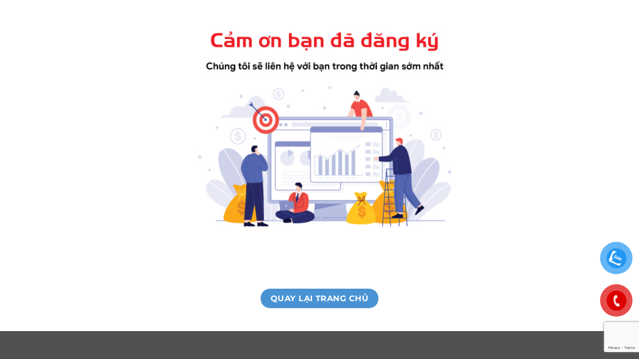

--- FILE ---
content_type: text/html; charset=utf-8
request_url: https://www.google.com/recaptcha/api2/anchor?ar=1&k=6LdfZRIpAAAAANUa48wCWXPFSlJfjWp4Hp4dbYNZ&co=aHR0cHM6Ly9naWFpcGhhcC5tb2JpZm9uZS52bjo0NDM.&hl=en&v=PoyoqOPhxBO7pBk68S4YbpHZ&size=invisible&anchor-ms=20000&execute-ms=30000&cb=hvr47nu660u
body_size: 48615
content:
<!DOCTYPE HTML><html dir="ltr" lang="en"><head><meta http-equiv="Content-Type" content="text/html; charset=UTF-8">
<meta http-equiv="X-UA-Compatible" content="IE=edge">
<title>reCAPTCHA</title>
<style type="text/css">
/* cyrillic-ext */
@font-face {
  font-family: 'Roboto';
  font-style: normal;
  font-weight: 400;
  font-stretch: 100%;
  src: url(//fonts.gstatic.com/s/roboto/v48/KFO7CnqEu92Fr1ME7kSn66aGLdTylUAMa3GUBHMdazTgWw.woff2) format('woff2');
  unicode-range: U+0460-052F, U+1C80-1C8A, U+20B4, U+2DE0-2DFF, U+A640-A69F, U+FE2E-FE2F;
}
/* cyrillic */
@font-face {
  font-family: 'Roboto';
  font-style: normal;
  font-weight: 400;
  font-stretch: 100%;
  src: url(//fonts.gstatic.com/s/roboto/v48/KFO7CnqEu92Fr1ME7kSn66aGLdTylUAMa3iUBHMdazTgWw.woff2) format('woff2');
  unicode-range: U+0301, U+0400-045F, U+0490-0491, U+04B0-04B1, U+2116;
}
/* greek-ext */
@font-face {
  font-family: 'Roboto';
  font-style: normal;
  font-weight: 400;
  font-stretch: 100%;
  src: url(//fonts.gstatic.com/s/roboto/v48/KFO7CnqEu92Fr1ME7kSn66aGLdTylUAMa3CUBHMdazTgWw.woff2) format('woff2');
  unicode-range: U+1F00-1FFF;
}
/* greek */
@font-face {
  font-family: 'Roboto';
  font-style: normal;
  font-weight: 400;
  font-stretch: 100%;
  src: url(//fonts.gstatic.com/s/roboto/v48/KFO7CnqEu92Fr1ME7kSn66aGLdTylUAMa3-UBHMdazTgWw.woff2) format('woff2');
  unicode-range: U+0370-0377, U+037A-037F, U+0384-038A, U+038C, U+038E-03A1, U+03A3-03FF;
}
/* math */
@font-face {
  font-family: 'Roboto';
  font-style: normal;
  font-weight: 400;
  font-stretch: 100%;
  src: url(//fonts.gstatic.com/s/roboto/v48/KFO7CnqEu92Fr1ME7kSn66aGLdTylUAMawCUBHMdazTgWw.woff2) format('woff2');
  unicode-range: U+0302-0303, U+0305, U+0307-0308, U+0310, U+0312, U+0315, U+031A, U+0326-0327, U+032C, U+032F-0330, U+0332-0333, U+0338, U+033A, U+0346, U+034D, U+0391-03A1, U+03A3-03A9, U+03B1-03C9, U+03D1, U+03D5-03D6, U+03F0-03F1, U+03F4-03F5, U+2016-2017, U+2034-2038, U+203C, U+2040, U+2043, U+2047, U+2050, U+2057, U+205F, U+2070-2071, U+2074-208E, U+2090-209C, U+20D0-20DC, U+20E1, U+20E5-20EF, U+2100-2112, U+2114-2115, U+2117-2121, U+2123-214F, U+2190, U+2192, U+2194-21AE, U+21B0-21E5, U+21F1-21F2, U+21F4-2211, U+2213-2214, U+2216-22FF, U+2308-230B, U+2310, U+2319, U+231C-2321, U+2336-237A, U+237C, U+2395, U+239B-23B7, U+23D0, U+23DC-23E1, U+2474-2475, U+25AF, U+25B3, U+25B7, U+25BD, U+25C1, U+25CA, U+25CC, U+25FB, U+266D-266F, U+27C0-27FF, U+2900-2AFF, U+2B0E-2B11, U+2B30-2B4C, U+2BFE, U+3030, U+FF5B, U+FF5D, U+1D400-1D7FF, U+1EE00-1EEFF;
}
/* symbols */
@font-face {
  font-family: 'Roboto';
  font-style: normal;
  font-weight: 400;
  font-stretch: 100%;
  src: url(//fonts.gstatic.com/s/roboto/v48/KFO7CnqEu92Fr1ME7kSn66aGLdTylUAMaxKUBHMdazTgWw.woff2) format('woff2');
  unicode-range: U+0001-000C, U+000E-001F, U+007F-009F, U+20DD-20E0, U+20E2-20E4, U+2150-218F, U+2190, U+2192, U+2194-2199, U+21AF, U+21E6-21F0, U+21F3, U+2218-2219, U+2299, U+22C4-22C6, U+2300-243F, U+2440-244A, U+2460-24FF, U+25A0-27BF, U+2800-28FF, U+2921-2922, U+2981, U+29BF, U+29EB, U+2B00-2BFF, U+4DC0-4DFF, U+FFF9-FFFB, U+10140-1018E, U+10190-1019C, U+101A0, U+101D0-101FD, U+102E0-102FB, U+10E60-10E7E, U+1D2C0-1D2D3, U+1D2E0-1D37F, U+1F000-1F0FF, U+1F100-1F1AD, U+1F1E6-1F1FF, U+1F30D-1F30F, U+1F315, U+1F31C, U+1F31E, U+1F320-1F32C, U+1F336, U+1F378, U+1F37D, U+1F382, U+1F393-1F39F, U+1F3A7-1F3A8, U+1F3AC-1F3AF, U+1F3C2, U+1F3C4-1F3C6, U+1F3CA-1F3CE, U+1F3D4-1F3E0, U+1F3ED, U+1F3F1-1F3F3, U+1F3F5-1F3F7, U+1F408, U+1F415, U+1F41F, U+1F426, U+1F43F, U+1F441-1F442, U+1F444, U+1F446-1F449, U+1F44C-1F44E, U+1F453, U+1F46A, U+1F47D, U+1F4A3, U+1F4B0, U+1F4B3, U+1F4B9, U+1F4BB, U+1F4BF, U+1F4C8-1F4CB, U+1F4D6, U+1F4DA, U+1F4DF, U+1F4E3-1F4E6, U+1F4EA-1F4ED, U+1F4F7, U+1F4F9-1F4FB, U+1F4FD-1F4FE, U+1F503, U+1F507-1F50B, U+1F50D, U+1F512-1F513, U+1F53E-1F54A, U+1F54F-1F5FA, U+1F610, U+1F650-1F67F, U+1F687, U+1F68D, U+1F691, U+1F694, U+1F698, U+1F6AD, U+1F6B2, U+1F6B9-1F6BA, U+1F6BC, U+1F6C6-1F6CF, U+1F6D3-1F6D7, U+1F6E0-1F6EA, U+1F6F0-1F6F3, U+1F6F7-1F6FC, U+1F700-1F7FF, U+1F800-1F80B, U+1F810-1F847, U+1F850-1F859, U+1F860-1F887, U+1F890-1F8AD, U+1F8B0-1F8BB, U+1F8C0-1F8C1, U+1F900-1F90B, U+1F93B, U+1F946, U+1F984, U+1F996, U+1F9E9, U+1FA00-1FA6F, U+1FA70-1FA7C, U+1FA80-1FA89, U+1FA8F-1FAC6, U+1FACE-1FADC, U+1FADF-1FAE9, U+1FAF0-1FAF8, U+1FB00-1FBFF;
}
/* vietnamese */
@font-face {
  font-family: 'Roboto';
  font-style: normal;
  font-weight: 400;
  font-stretch: 100%;
  src: url(//fonts.gstatic.com/s/roboto/v48/KFO7CnqEu92Fr1ME7kSn66aGLdTylUAMa3OUBHMdazTgWw.woff2) format('woff2');
  unicode-range: U+0102-0103, U+0110-0111, U+0128-0129, U+0168-0169, U+01A0-01A1, U+01AF-01B0, U+0300-0301, U+0303-0304, U+0308-0309, U+0323, U+0329, U+1EA0-1EF9, U+20AB;
}
/* latin-ext */
@font-face {
  font-family: 'Roboto';
  font-style: normal;
  font-weight: 400;
  font-stretch: 100%;
  src: url(//fonts.gstatic.com/s/roboto/v48/KFO7CnqEu92Fr1ME7kSn66aGLdTylUAMa3KUBHMdazTgWw.woff2) format('woff2');
  unicode-range: U+0100-02BA, U+02BD-02C5, U+02C7-02CC, U+02CE-02D7, U+02DD-02FF, U+0304, U+0308, U+0329, U+1D00-1DBF, U+1E00-1E9F, U+1EF2-1EFF, U+2020, U+20A0-20AB, U+20AD-20C0, U+2113, U+2C60-2C7F, U+A720-A7FF;
}
/* latin */
@font-face {
  font-family: 'Roboto';
  font-style: normal;
  font-weight: 400;
  font-stretch: 100%;
  src: url(//fonts.gstatic.com/s/roboto/v48/KFO7CnqEu92Fr1ME7kSn66aGLdTylUAMa3yUBHMdazQ.woff2) format('woff2');
  unicode-range: U+0000-00FF, U+0131, U+0152-0153, U+02BB-02BC, U+02C6, U+02DA, U+02DC, U+0304, U+0308, U+0329, U+2000-206F, U+20AC, U+2122, U+2191, U+2193, U+2212, U+2215, U+FEFF, U+FFFD;
}
/* cyrillic-ext */
@font-face {
  font-family: 'Roboto';
  font-style: normal;
  font-weight: 500;
  font-stretch: 100%;
  src: url(//fonts.gstatic.com/s/roboto/v48/KFO7CnqEu92Fr1ME7kSn66aGLdTylUAMa3GUBHMdazTgWw.woff2) format('woff2');
  unicode-range: U+0460-052F, U+1C80-1C8A, U+20B4, U+2DE0-2DFF, U+A640-A69F, U+FE2E-FE2F;
}
/* cyrillic */
@font-face {
  font-family: 'Roboto';
  font-style: normal;
  font-weight: 500;
  font-stretch: 100%;
  src: url(//fonts.gstatic.com/s/roboto/v48/KFO7CnqEu92Fr1ME7kSn66aGLdTylUAMa3iUBHMdazTgWw.woff2) format('woff2');
  unicode-range: U+0301, U+0400-045F, U+0490-0491, U+04B0-04B1, U+2116;
}
/* greek-ext */
@font-face {
  font-family: 'Roboto';
  font-style: normal;
  font-weight: 500;
  font-stretch: 100%;
  src: url(//fonts.gstatic.com/s/roboto/v48/KFO7CnqEu92Fr1ME7kSn66aGLdTylUAMa3CUBHMdazTgWw.woff2) format('woff2');
  unicode-range: U+1F00-1FFF;
}
/* greek */
@font-face {
  font-family: 'Roboto';
  font-style: normal;
  font-weight: 500;
  font-stretch: 100%;
  src: url(//fonts.gstatic.com/s/roboto/v48/KFO7CnqEu92Fr1ME7kSn66aGLdTylUAMa3-UBHMdazTgWw.woff2) format('woff2');
  unicode-range: U+0370-0377, U+037A-037F, U+0384-038A, U+038C, U+038E-03A1, U+03A3-03FF;
}
/* math */
@font-face {
  font-family: 'Roboto';
  font-style: normal;
  font-weight: 500;
  font-stretch: 100%;
  src: url(//fonts.gstatic.com/s/roboto/v48/KFO7CnqEu92Fr1ME7kSn66aGLdTylUAMawCUBHMdazTgWw.woff2) format('woff2');
  unicode-range: U+0302-0303, U+0305, U+0307-0308, U+0310, U+0312, U+0315, U+031A, U+0326-0327, U+032C, U+032F-0330, U+0332-0333, U+0338, U+033A, U+0346, U+034D, U+0391-03A1, U+03A3-03A9, U+03B1-03C9, U+03D1, U+03D5-03D6, U+03F0-03F1, U+03F4-03F5, U+2016-2017, U+2034-2038, U+203C, U+2040, U+2043, U+2047, U+2050, U+2057, U+205F, U+2070-2071, U+2074-208E, U+2090-209C, U+20D0-20DC, U+20E1, U+20E5-20EF, U+2100-2112, U+2114-2115, U+2117-2121, U+2123-214F, U+2190, U+2192, U+2194-21AE, U+21B0-21E5, U+21F1-21F2, U+21F4-2211, U+2213-2214, U+2216-22FF, U+2308-230B, U+2310, U+2319, U+231C-2321, U+2336-237A, U+237C, U+2395, U+239B-23B7, U+23D0, U+23DC-23E1, U+2474-2475, U+25AF, U+25B3, U+25B7, U+25BD, U+25C1, U+25CA, U+25CC, U+25FB, U+266D-266F, U+27C0-27FF, U+2900-2AFF, U+2B0E-2B11, U+2B30-2B4C, U+2BFE, U+3030, U+FF5B, U+FF5D, U+1D400-1D7FF, U+1EE00-1EEFF;
}
/* symbols */
@font-face {
  font-family: 'Roboto';
  font-style: normal;
  font-weight: 500;
  font-stretch: 100%;
  src: url(//fonts.gstatic.com/s/roboto/v48/KFO7CnqEu92Fr1ME7kSn66aGLdTylUAMaxKUBHMdazTgWw.woff2) format('woff2');
  unicode-range: U+0001-000C, U+000E-001F, U+007F-009F, U+20DD-20E0, U+20E2-20E4, U+2150-218F, U+2190, U+2192, U+2194-2199, U+21AF, U+21E6-21F0, U+21F3, U+2218-2219, U+2299, U+22C4-22C6, U+2300-243F, U+2440-244A, U+2460-24FF, U+25A0-27BF, U+2800-28FF, U+2921-2922, U+2981, U+29BF, U+29EB, U+2B00-2BFF, U+4DC0-4DFF, U+FFF9-FFFB, U+10140-1018E, U+10190-1019C, U+101A0, U+101D0-101FD, U+102E0-102FB, U+10E60-10E7E, U+1D2C0-1D2D3, U+1D2E0-1D37F, U+1F000-1F0FF, U+1F100-1F1AD, U+1F1E6-1F1FF, U+1F30D-1F30F, U+1F315, U+1F31C, U+1F31E, U+1F320-1F32C, U+1F336, U+1F378, U+1F37D, U+1F382, U+1F393-1F39F, U+1F3A7-1F3A8, U+1F3AC-1F3AF, U+1F3C2, U+1F3C4-1F3C6, U+1F3CA-1F3CE, U+1F3D4-1F3E0, U+1F3ED, U+1F3F1-1F3F3, U+1F3F5-1F3F7, U+1F408, U+1F415, U+1F41F, U+1F426, U+1F43F, U+1F441-1F442, U+1F444, U+1F446-1F449, U+1F44C-1F44E, U+1F453, U+1F46A, U+1F47D, U+1F4A3, U+1F4B0, U+1F4B3, U+1F4B9, U+1F4BB, U+1F4BF, U+1F4C8-1F4CB, U+1F4D6, U+1F4DA, U+1F4DF, U+1F4E3-1F4E6, U+1F4EA-1F4ED, U+1F4F7, U+1F4F9-1F4FB, U+1F4FD-1F4FE, U+1F503, U+1F507-1F50B, U+1F50D, U+1F512-1F513, U+1F53E-1F54A, U+1F54F-1F5FA, U+1F610, U+1F650-1F67F, U+1F687, U+1F68D, U+1F691, U+1F694, U+1F698, U+1F6AD, U+1F6B2, U+1F6B9-1F6BA, U+1F6BC, U+1F6C6-1F6CF, U+1F6D3-1F6D7, U+1F6E0-1F6EA, U+1F6F0-1F6F3, U+1F6F7-1F6FC, U+1F700-1F7FF, U+1F800-1F80B, U+1F810-1F847, U+1F850-1F859, U+1F860-1F887, U+1F890-1F8AD, U+1F8B0-1F8BB, U+1F8C0-1F8C1, U+1F900-1F90B, U+1F93B, U+1F946, U+1F984, U+1F996, U+1F9E9, U+1FA00-1FA6F, U+1FA70-1FA7C, U+1FA80-1FA89, U+1FA8F-1FAC6, U+1FACE-1FADC, U+1FADF-1FAE9, U+1FAF0-1FAF8, U+1FB00-1FBFF;
}
/* vietnamese */
@font-face {
  font-family: 'Roboto';
  font-style: normal;
  font-weight: 500;
  font-stretch: 100%;
  src: url(//fonts.gstatic.com/s/roboto/v48/KFO7CnqEu92Fr1ME7kSn66aGLdTylUAMa3OUBHMdazTgWw.woff2) format('woff2');
  unicode-range: U+0102-0103, U+0110-0111, U+0128-0129, U+0168-0169, U+01A0-01A1, U+01AF-01B0, U+0300-0301, U+0303-0304, U+0308-0309, U+0323, U+0329, U+1EA0-1EF9, U+20AB;
}
/* latin-ext */
@font-face {
  font-family: 'Roboto';
  font-style: normal;
  font-weight: 500;
  font-stretch: 100%;
  src: url(//fonts.gstatic.com/s/roboto/v48/KFO7CnqEu92Fr1ME7kSn66aGLdTylUAMa3KUBHMdazTgWw.woff2) format('woff2');
  unicode-range: U+0100-02BA, U+02BD-02C5, U+02C7-02CC, U+02CE-02D7, U+02DD-02FF, U+0304, U+0308, U+0329, U+1D00-1DBF, U+1E00-1E9F, U+1EF2-1EFF, U+2020, U+20A0-20AB, U+20AD-20C0, U+2113, U+2C60-2C7F, U+A720-A7FF;
}
/* latin */
@font-face {
  font-family: 'Roboto';
  font-style: normal;
  font-weight: 500;
  font-stretch: 100%;
  src: url(//fonts.gstatic.com/s/roboto/v48/KFO7CnqEu92Fr1ME7kSn66aGLdTylUAMa3yUBHMdazQ.woff2) format('woff2');
  unicode-range: U+0000-00FF, U+0131, U+0152-0153, U+02BB-02BC, U+02C6, U+02DA, U+02DC, U+0304, U+0308, U+0329, U+2000-206F, U+20AC, U+2122, U+2191, U+2193, U+2212, U+2215, U+FEFF, U+FFFD;
}
/* cyrillic-ext */
@font-face {
  font-family: 'Roboto';
  font-style: normal;
  font-weight: 900;
  font-stretch: 100%;
  src: url(//fonts.gstatic.com/s/roboto/v48/KFO7CnqEu92Fr1ME7kSn66aGLdTylUAMa3GUBHMdazTgWw.woff2) format('woff2');
  unicode-range: U+0460-052F, U+1C80-1C8A, U+20B4, U+2DE0-2DFF, U+A640-A69F, U+FE2E-FE2F;
}
/* cyrillic */
@font-face {
  font-family: 'Roboto';
  font-style: normal;
  font-weight: 900;
  font-stretch: 100%;
  src: url(//fonts.gstatic.com/s/roboto/v48/KFO7CnqEu92Fr1ME7kSn66aGLdTylUAMa3iUBHMdazTgWw.woff2) format('woff2');
  unicode-range: U+0301, U+0400-045F, U+0490-0491, U+04B0-04B1, U+2116;
}
/* greek-ext */
@font-face {
  font-family: 'Roboto';
  font-style: normal;
  font-weight: 900;
  font-stretch: 100%;
  src: url(//fonts.gstatic.com/s/roboto/v48/KFO7CnqEu92Fr1ME7kSn66aGLdTylUAMa3CUBHMdazTgWw.woff2) format('woff2');
  unicode-range: U+1F00-1FFF;
}
/* greek */
@font-face {
  font-family: 'Roboto';
  font-style: normal;
  font-weight: 900;
  font-stretch: 100%;
  src: url(//fonts.gstatic.com/s/roboto/v48/KFO7CnqEu92Fr1ME7kSn66aGLdTylUAMa3-UBHMdazTgWw.woff2) format('woff2');
  unicode-range: U+0370-0377, U+037A-037F, U+0384-038A, U+038C, U+038E-03A1, U+03A3-03FF;
}
/* math */
@font-face {
  font-family: 'Roboto';
  font-style: normal;
  font-weight: 900;
  font-stretch: 100%;
  src: url(//fonts.gstatic.com/s/roboto/v48/KFO7CnqEu92Fr1ME7kSn66aGLdTylUAMawCUBHMdazTgWw.woff2) format('woff2');
  unicode-range: U+0302-0303, U+0305, U+0307-0308, U+0310, U+0312, U+0315, U+031A, U+0326-0327, U+032C, U+032F-0330, U+0332-0333, U+0338, U+033A, U+0346, U+034D, U+0391-03A1, U+03A3-03A9, U+03B1-03C9, U+03D1, U+03D5-03D6, U+03F0-03F1, U+03F4-03F5, U+2016-2017, U+2034-2038, U+203C, U+2040, U+2043, U+2047, U+2050, U+2057, U+205F, U+2070-2071, U+2074-208E, U+2090-209C, U+20D0-20DC, U+20E1, U+20E5-20EF, U+2100-2112, U+2114-2115, U+2117-2121, U+2123-214F, U+2190, U+2192, U+2194-21AE, U+21B0-21E5, U+21F1-21F2, U+21F4-2211, U+2213-2214, U+2216-22FF, U+2308-230B, U+2310, U+2319, U+231C-2321, U+2336-237A, U+237C, U+2395, U+239B-23B7, U+23D0, U+23DC-23E1, U+2474-2475, U+25AF, U+25B3, U+25B7, U+25BD, U+25C1, U+25CA, U+25CC, U+25FB, U+266D-266F, U+27C0-27FF, U+2900-2AFF, U+2B0E-2B11, U+2B30-2B4C, U+2BFE, U+3030, U+FF5B, U+FF5D, U+1D400-1D7FF, U+1EE00-1EEFF;
}
/* symbols */
@font-face {
  font-family: 'Roboto';
  font-style: normal;
  font-weight: 900;
  font-stretch: 100%;
  src: url(//fonts.gstatic.com/s/roboto/v48/KFO7CnqEu92Fr1ME7kSn66aGLdTylUAMaxKUBHMdazTgWw.woff2) format('woff2');
  unicode-range: U+0001-000C, U+000E-001F, U+007F-009F, U+20DD-20E0, U+20E2-20E4, U+2150-218F, U+2190, U+2192, U+2194-2199, U+21AF, U+21E6-21F0, U+21F3, U+2218-2219, U+2299, U+22C4-22C6, U+2300-243F, U+2440-244A, U+2460-24FF, U+25A0-27BF, U+2800-28FF, U+2921-2922, U+2981, U+29BF, U+29EB, U+2B00-2BFF, U+4DC0-4DFF, U+FFF9-FFFB, U+10140-1018E, U+10190-1019C, U+101A0, U+101D0-101FD, U+102E0-102FB, U+10E60-10E7E, U+1D2C0-1D2D3, U+1D2E0-1D37F, U+1F000-1F0FF, U+1F100-1F1AD, U+1F1E6-1F1FF, U+1F30D-1F30F, U+1F315, U+1F31C, U+1F31E, U+1F320-1F32C, U+1F336, U+1F378, U+1F37D, U+1F382, U+1F393-1F39F, U+1F3A7-1F3A8, U+1F3AC-1F3AF, U+1F3C2, U+1F3C4-1F3C6, U+1F3CA-1F3CE, U+1F3D4-1F3E0, U+1F3ED, U+1F3F1-1F3F3, U+1F3F5-1F3F7, U+1F408, U+1F415, U+1F41F, U+1F426, U+1F43F, U+1F441-1F442, U+1F444, U+1F446-1F449, U+1F44C-1F44E, U+1F453, U+1F46A, U+1F47D, U+1F4A3, U+1F4B0, U+1F4B3, U+1F4B9, U+1F4BB, U+1F4BF, U+1F4C8-1F4CB, U+1F4D6, U+1F4DA, U+1F4DF, U+1F4E3-1F4E6, U+1F4EA-1F4ED, U+1F4F7, U+1F4F9-1F4FB, U+1F4FD-1F4FE, U+1F503, U+1F507-1F50B, U+1F50D, U+1F512-1F513, U+1F53E-1F54A, U+1F54F-1F5FA, U+1F610, U+1F650-1F67F, U+1F687, U+1F68D, U+1F691, U+1F694, U+1F698, U+1F6AD, U+1F6B2, U+1F6B9-1F6BA, U+1F6BC, U+1F6C6-1F6CF, U+1F6D3-1F6D7, U+1F6E0-1F6EA, U+1F6F0-1F6F3, U+1F6F7-1F6FC, U+1F700-1F7FF, U+1F800-1F80B, U+1F810-1F847, U+1F850-1F859, U+1F860-1F887, U+1F890-1F8AD, U+1F8B0-1F8BB, U+1F8C0-1F8C1, U+1F900-1F90B, U+1F93B, U+1F946, U+1F984, U+1F996, U+1F9E9, U+1FA00-1FA6F, U+1FA70-1FA7C, U+1FA80-1FA89, U+1FA8F-1FAC6, U+1FACE-1FADC, U+1FADF-1FAE9, U+1FAF0-1FAF8, U+1FB00-1FBFF;
}
/* vietnamese */
@font-face {
  font-family: 'Roboto';
  font-style: normal;
  font-weight: 900;
  font-stretch: 100%;
  src: url(//fonts.gstatic.com/s/roboto/v48/KFO7CnqEu92Fr1ME7kSn66aGLdTylUAMa3OUBHMdazTgWw.woff2) format('woff2');
  unicode-range: U+0102-0103, U+0110-0111, U+0128-0129, U+0168-0169, U+01A0-01A1, U+01AF-01B0, U+0300-0301, U+0303-0304, U+0308-0309, U+0323, U+0329, U+1EA0-1EF9, U+20AB;
}
/* latin-ext */
@font-face {
  font-family: 'Roboto';
  font-style: normal;
  font-weight: 900;
  font-stretch: 100%;
  src: url(//fonts.gstatic.com/s/roboto/v48/KFO7CnqEu92Fr1ME7kSn66aGLdTylUAMa3KUBHMdazTgWw.woff2) format('woff2');
  unicode-range: U+0100-02BA, U+02BD-02C5, U+02C7-02CC, U+02CE-02D7, U+02DD-02FF, U+0304, U+0308, U+0329, U+1D00-1DBF, U+1E00-1E9F, U+1EF2-1EFF, U+2020, U+20A0-20AB, U+20AD-20C0, U+2113, U+2C60-2C7F, U+A720-A7FF;
}
/* latin */
@font-face {
  font-family: 'Roboto';
  font-style: normal;
  font-weight: 900;
  font-stretch: 100%;
  src: url(//fonts.gstatic.com/s/roboto/v48/KFO7CnqEu92Fr1ME7kSn66aGLdTylUAMa3yUBHMdazQ.woff2) format('woff2');
  unicode-range: U+0000-00FF, U+0131, U+0152-0153, U+02BB-02BC, U+02C6, U+02DA, U+02DC, U+0304, U+0308, U+0329, U+2000-206F, U+20AC, U+2122, U+2191, U+2193, U+2212, U+2215, U+FEFF, U+FFFD;
}

</style>
<link rel="stylesheet" type="text/css" href="https://www.gstatic.com/recaptcha/releases/PoyoqOPhxBO7pBk68S4YbpHZ/styles__ltr.css">
<script nonce="3a20N4y9Ml85B-44rvOX0A" type="text/javascript">window['__recaptcha_api'] = 'https://www.google.com/recaptcha/api2/';</script>
<script type="text/javascript" src="https://www.gstatic.com/recaptcha/releases/PoyoqOPhxBO7pBk68S4YbpHZ/recaptcha__en.js" nonce="3a20N4y9Ml85B-44rvOX0A">
      
    </script></head>
<body><div id="rc-anchor-alert" class="rc-anchor-alert"></div>
<input type="hidden" id="recaptcha-token" value="[base64]">
<script type="text/javascript" nonce="3a20N4y9Ml85B-44rvOX0A">
      recaptcha.anchor.Main.init("[\x22ainput\x22,[\x22bgdata\x22,\x22\x22,\[base64]/[base64]/[base64]/bmV3IHJbeF0oY1swXSk6RT09Mj9uZXcgclt4XShjWzBdLGNbMV0pOkU9PTM/bmV3IHJbeF0oY1swXSxjWzFdLGNbMl0pOkU9PTQ/[base64]/[base64]/[base64]/[base64]/[base64]/[base64]/[base64]/[base64]\x22,\[base64]\\u003d\x22,\x22P8KyeV7Ch0IYRcKnw5TDqUl4BngBw6XChA12woYGwpjCkVfDoEVrAsKQSlbCiMKBwqk/RTHDpjfCizBUwrHDgsK+acOHw6BDw7rCisKiI2ogIsOnw7bCusKEVcOLZwLDrVU1VcKQw5/CnjZrw64iwp4qR0PDr8OiRB3Dr15iecO0w4IeZnDCpUnDiMK0w6PDlh3CusKWw5pGwoTDvBZhDlgJNWRUw4Mzw43CrgDCmzTDp1Bow4tYNmIGAQbDlcOMNsOsw640DxhabC/Dg8KuSGt5TkU8fMOZXcKYMyJ2WRLCpsONacK9PGV7fARbTjIUwr/DlS9xLcKhwrDCoQvCqhZUw78twrMaIlkcw6jCu0zCjV7DlMKJw41Ow7MGYsOXw44BwqHCscKLEEnDlsOIZsK5OcK3w77Du8Onw6nCqyfDoQAhERfCrQtkC0LCqcOgw5oMwq/Di8Kxwp3DqxY0wroqKFDDkgs9wpfDgATDlU5NwqrDtlXDoBfCmsKzw64VHcOSBcKhw4rDtsKyWXgKw5TDm8OsJi88aMOXTjnDsDItw4vDuUJnW8Odwq52AirDjV9pw43DmMOBwpcfwr5qwoTDo8OwwqtaF0XCizZ+wp5Nw47CtMObTMK3w7jDlsK+Mwx/[base64]/DlsO5w6JdcsKewrnDuR4hwovDg8OfSsKqwqQRTMOLZ8KjAcOqYcOzw4DDqF7DjMKyKsKXeyHCqg/DpHw1wolJw6rDrnzChXDCr8KfbsOJcRvDrcODOcKabMOoKwzCocObwqbDsn5/HcOxH8KIw57DkAfDhcOhwp3CrMKzWMKvw6zCksOyw6HDlBYWEMKWYcO4DjoAXMOsfjTDjTLDs8KUYsKZSMKZwq7CgMKcIjTCmsK3wrDCizF8w4nCrUACXsOATwdrwo3DvjjDv8Kyw7XCq8Okw7YoEMOVwqPCrcKXBcO4wq8Bwr/DmMKawrHCjcK3HiMBwqBgel7DvlDCjlzCkjDDvlDDq8OQeyQVw7bCp0jDhlIbaRPCn8OFP8O9wq/[base64]/DuTcsZcKMUDRqEsOawpxjw77CrgfDiH4FE3TDqcKtwpM8wovCrkvCiMKEwqt1w7MJFBXCmhRYwr/[base64]/CvjNew53Cl8KqP8KDf1pFwp17wrLChgUwNycuDAJowrfCrMKkHMOSwoDCvcKlNVg6CWBpPkXDlzXDmsONW3/CoMO2FcKVEcO4w4Aswr4twrrClnFVc8OswocResOmwoXCpcOcGMOEXhbDvsKjbSrCtsOJIsO4w6PDoH/CuMOlw7DDk07Cti7Cvm3Dgm91wpULw5ZlRMO/[base64]/DtcOEX8OLQMOTwq/CvsO5w6rDgk7DjVgxb8OeeMKMFsOHJMOhWsKtw78wwpRHwrXDt8OOXxpnUsKFw7jCk17Dq39/EcKMMBQrM2fDgEoyG2jDtC7DjsOfw7/CsXBawo3CnUUFakFYf8OWwroaw6R2w4dkBUfCoHwpwrt9S2jCji3DohrDgcOKw5zCsAxgLcO1wqbDssO7OwIfa1RHwpscTMOawrrCrXZQwqJ5ST8Ew5t5w6TCuxMpThNQw69ufMOWBMKuwrnDr8K8w5FBw4nCvSXDuMO8wrg6L8Kdwrlcw59yAHBGw7klT8KjNA/Dn8ObAsOsLcKOcsOSEMOgaDvCh8OaOMO/w5UYGT4GwpvCvEXDkB7DrcOlMQDDmFAEwppdG8KXwp4Zw6JuW8KFCcKhFQgRHx0iw6kQw7zDujXDrH5Ew4fCtsOFSQEQa8ORwpHCp2AIw7oyb8Oyw7rCuMKbwqDCoG/CtVF9T1k4UcK6EsKcS8OqT8KkwoROw517w5QmcsObw41/[base64]/[base64]/w587YErCvMKSLyLCjsKkBE5Aw5rDri4ePATClsOOw4IhwqgrDSgtdcOAwpDCiDzDi8OOSsOQU8K2DsKkZC/CkcKzw5DDtwt7w5zDssKHwpzDoSFcwrPCrsO/wrpUw5RNw4jDlXwyKGjCl8OrRsO0w4p3wo/DmivCjmkcw7Rew5HCrRvDrBxUS8OEWWjDh8K+KQrDpygmIcKfwpPCk8OnbcK4fjY9w45Xf8O5w67CncKGw4DCr8KXWhAzwrzCuANTJcOOw73CmCpsHSPDp8OMw50Mw4PCmFFQV8OqwqfCvyDCt0tow5/CgMO5w5rClMK2w4BaTMKkWk4kDsOOFHoUP0J/wpbDsh9Ow7NPw4FqwpPDtix3w4bCux4+w4d5woEjBSrDt8Orw6hMw7tXYjpiw7E6w73DhsOkZB1QETfDl2/CicKOwr7DlgEPw4o2w7LDgBTCj8K8w7zCmmBqw7Fiw69Fb8K+woXCoxzDllNtZXFOwrfCvTbDsiHChitVwq3ClWzCmVgqw5MHw5DCvC3CnMO4KMK9wr/Dq8O7w6QvFDkqw45oLMKqwoXCnWrCtMORw4lLwqDCrsKUwpDCvj9dw5LClSYZYMORDRtswo7DjsOtw7TDpgd2V8OZD8OXw6h0VsOIEHVDwoo7VMOkw5tQw6wpw7vCrnMkw7PDhsKDw5fCrMOiJGcOCMOJK0bDtkvDuBZAwp7CocO0woDDnBLDssKiDzvDjMKjwp/ClMO7MwPDkVzDhEoLwofClMK0ZMK0BsKDwp9fwpXDoMK3wqEXw53ClMKAw6LCvQ3Dv0h0V8OxwphONU/CgMOVw6vCusOxwoTCq3zCg8O1w6TCtC3Dj8KWw7PDocK1w6pwDBxsK8OAwqQCwqhmCMOOLikqe8KmH3TDs8KELMKTw6rCuiHCujFgQHlTwq/Di2srSEnCjMKMbiPDjMOhwoZ2f1nCtyPDn8OWw44Zw77DhcOoeRnDqcO1w5UmfcKEwprDgsKZElw8TmXCg2s0wp0JOcKeOcKzwrsqwqVZw4HCrMOgJ8KIw5JywqXCuMOZwqAAw4vDi2PDrMO8LnJtwqPCiUIkJMKTd8OJwo7CiMK5w6fDjkXCl8KzfXoQw6rDum/CpFPDqW7Dn8O8wrsVwoXDhsOLwoFHOQUSAsKka2gIwpPCsxB2bx1kYsO1HcOawpTDun07wpTCqU9Cw5fChcOGwolaw7fClEjDmy3ClMKXZMOXCcO/w7x9wqRywqjCiMOyP15oKWPCisKDw7xtw5PCoglqw4kmK8Kcw6bCnMKoGcK7wrPDlMO7w4wXwohRNFc/wrYlP0vCo1XDh8OhOHTCgGzDjxgdB8OVwpXCo0UBwpTDj8KmIQoswqTDgMKfJMK7PWvCiAXCghYkwrF/WijCucOTw4I+fHDDj0HDm8OqDB/DpsKiJUVSMcK2bS1YwrTDssOibV0Sw6BvRgkuw4cVWATDkMKzw6dRPMOEw5vCl8O/[base64]/wrQtHCB/[base64]/CuXMKwpPClMKQw5khw50Uw4UBLMOnXkrDnmvCs8KYwoYZwoXDlMO2U1vCjMK8wrXCt3xmKcKdw5dKwrHCjsKIU8K0SAHCmjzCpDbDkHktHMK7eRbCtsKMwoEqwrJEbcKBwoDCii/DssK7KlrCkkE8FMKgbMKfIz/Cgh7CtV7CnFpuZ8K2wr/DtTQQE2xjRx1gA0pmw4whWA/DnQ/DusKmw7PCgnkeY3nDvSZ/AirCuMK4w654QMKfUUwVwrpBc3Znw43Dm8OGw7jCrRwLwp5tXz0FwoxOw4DCmQxfwotUIsK8wrnCoMOqw442w68NAMOnwq3DtcKDHsO6wozDk3XDhwLCq8KAwpDDowcCbCxewqrCjSPDs8KhHTnCvR9Vw6LDhT/DuTcnw4ROwofDj8O/woJLwq/DtFLDnsOBwodhJy8Rw6o3KMOOwq/Dmk/DnRbCjAbCu8OxwqV4worDncKawojCsDFeUsOBwp7DisK4wqIBImTDn8O3wpk9D8K5w7nCqsOIw4vDgsKAw7jDoRLDpcKNw5FXw6J4woEDAcOyCcKAwphAKcKSw7HCjcOpw4oWTRlqZT/Duw/CmG/[base64]/[base64]/CiMK2woFIw67DpMO+bMOkw6h8wr5iw6fDqUvDpsKWLiXDgcKNw4TCk8KVAsKNw6dPw6kLa2ZgAFFdQGvDsX4gwq8OwqzCk8Ktw6vCvcK4K8OIwrxRT8KsBsOlwp/[base64]/[base64]/CljDDisOkwpzDuFnDiMO/wpPCpsKKwr7Ds1YsRMOPw6E7w77DqsOgYUPClMOhbiLDmA/[base64]/w4wswrsCwqPDtMKlC8K2dcOkMcKswpbCiMKFwp02f8OeXExzw6rDr8KiVVo6JWJ5a2REw7jCrHEBGUEuVGzDkRzDuSHCm3UZwobDoxUuw5nChxjCk8OYw6I9dw47RcKND3zDlMKrwqMYYhPChHZ0w4HDi8O/YsOyOBrDtAMLw582wqc4MMOBIMOMw7nCvMO9woNaMWRYbHDDlwXCsR/DpMK5w7kBXcO8wp7DlytoJT/DuB3DjsOcw6/Dpiovw6vCmcO4ZMOQNE4Ow4HCplgswrtGZcOGwqLCjn3CtMKQwp5ZGcOSw5DCqwfDhzTCm8KoKDZ+wqE4HVJtWMKwwrI0HQ7CgsOiwognw4LDv8KPLUAhwqk8wqfCosKKLSleJsOUY3Vuw7sIw6/Csg4jHsKlwr0eGV53Plt6MUQUwrofYMOEP8OrRXHCmcOOKU/DhUXDvMKrZcOMGXIIZcOBw5FGYcKWfAPDgcO7O8KEw5xLwrYMHnXDnsO0U8KgZULCpsKtw7dzw4pbw5XCkcK8w7hWRB4+TsKZwrQCPcKkw4IOw58Jw4l+eMK8A2DCiMKGfMK/dMOkEiTCi8O1wpbCq8OAG3ZDw6HDsjodDQDCi07CuCQHw6DDpifCkjgxcX/CiVhlwobChsODw57DqSQNw5TDu8Ovw5XCtC0IIMKVwr5twrlXNMOdD1/Cr8KxHcKiFFHCrMKHw4UQw4s5fsKfwpfCoUE0w6XDr8KWN2DCkTIFw6V0wq/[base64]/CswsewphBw6ROwrA1w4rDmMK8wr/[base64]/enPDg8KLLkchUicdwojDqsKya37Cuncjwoohw7rClcOITcKKJcOEw6FMw7JNDsKkwpLClcKHVgDCon/DqBMKwpjCmXp6SsKiUhgQZHxjwoXCocKyNGpUBBbCisKlwoMXw6vDncO7QcKHWMO2w5HCjB8aLlfDsgMfwq4qw5rDm8OmQWh4wr7Cgg1Bw4DCtcKkP8O4bMKjdAp0w6zDoxPCnX/CliZ1HcKaw65NKXQ9w4JJcA/DvQYEesOSwrfCuRoyw4vCvzjCncKZwo/DoDPDlcKFFcKnw5bCvwbDosOawpzCkmnCowNQwpEzwrNLJlvCkcOUw4/DmcOrf8OyHnLCksOzQRRrw4MMYhPDlR3CsUkQVsOGSlzDsQPDpsOXwojCssKaKjU9wp7CrMKRwpIRwr0qw7vDgUvDpcKqwpE6wpZ/w7Q3wqs0GsOoH2jCosKhwonDgsO/Z8Oew7rCsUc0XsOed3/[base64]/ChsK9LyMnw6HCuMO1wpF8TMKqw7w9w6wnwqI1ERtvbcKPwodXwoXDmmDDpcKMXwnCpCzDmMOHwpNIf2Z0LgjCk8OeGMO9QcK1UcOew7gjwqPCqMOABsOXwpJkTsOKFl7DuT9LwoTCmMOfwoMjw6XCusKqwp8rfcORZ8OMTsK8W8O/[base64]/RMKqPhwCHhDDrkUCwrvDiF5TDcKmw596wrVGw40vwq5Ld1xBXcO7SMO8w5V+wr9kw5XDq8K6MMKewpZTIREjVMOFwoF3FRY8SkUJwrPDh8OKCcK1OsOAMAPCiCfCm8OHAsKLPH5Bw6nCssOeWMO/[base64]/CisO6w4fDjMOQw5YsYmpdQsOSVj7Ci8OTLyM+w5oawqvDrcOCw7/CucKGwq7Cty5ew6zCscK+wrpwwpTDriQrwpLDiMKrw6pSwrUdS8KRQMO4wrTCkx18SwkkwpbDmMOgw4LCqVzDu0jCpHTCuGPDmRXDuU8awpoKXjPChcK/w4fClsKOwpZ5ORHCtsKcw4/Dl2x9AcKgw6jCkT9Uwr1ZC3gxwp8oBFfDnDkRwqsXIHBLwo3CvXQLwqljMcOpcTzDhV/Cg8ONw5PDvcKtUMKfwroQwr/CncKVwpdeBcOiwqXCisK1B8KsXTfDl8OJHSvDmU5HH8KwwoTCl8OoU8KLTcK2w47ChE3Djw7DtRbCiR3CmcO/EAgPw4FKw5bDisKECUnDvnHCry0Cw53ClMKpb8OEwr8kwqBOwoDCi8KPUcOyVB/ClMKGwozChCTDvGjDn8KUw79WHcO6Z1sycMKUEMOdCMKTOBUrWMKow4MiAkTCmsKia8OPw7k+wptIRE57w71lwpXDsMKAbcOawqQGwqzDtcKNwrTCjnY4SMOzwrDDu1nDl8Oew54fwp9rwprCuMO9w4nCuWtPw5Vnwp9zw4TCnx/DniB1SGcEScKIwrwrbMOhw6jDijnDocOfw4JKbMO6dUrCuMKxMyM8Vxo/wqR5wr4dbV3CvsOFekjDv8KxL1gEwolGI8O1w47DlA3CvFPCqwvDrMK9wobCosOuc8KeSHvDlHdRw5xCa8O5wrwAw6wODsOJBgPDlsOIScKvw4bDjsOwcHoeBcKfwqvDn21qwrrCsEHCnsOrEcOSCFHCnjHDpy7CgMOZLGDDhgw1wqhfI14EOcO0wr44EMKlw7/CnTTCoFvDiMKBw4jDkA51w7PDgQxqOcOAw63Dsz3ChQFHw43CkFdzwqDCg8KnU8OnRMKQw6zCpXRCcRnDhnlQwrpuXVnCngtMwoDCiMK/[base64]/S8ObP8OzwpHDosOPX0tfwpTCsWnDg8OTAMKwwpHCgTrCoSpoRcOoTgBZYsKZw50Swr5HworDrMObbSNfw7fDmzHDqsKLLQlWwr/DrSfCicO8w6HDl1jCpkUfFFLCmTI2McOswrrCnRXCtMOUJAHCnCVhHVlQesKobGPCmsODw41YwoYnw7dUAcK7w6bDocOiwoHCqVvCim5iEsKAB8OmDVPCoMO5QXcKRMOzbWNyOxLDr8OMwq3DhSrDlcKBw4paw4BHwq0Kwoh/aHrCh8KbEcKDEcO2KsO1RcOjwpsOw5FQXwsAU24Zw5/DkW/DumYZwoXCgMOtYg8sFy/DjcK+Mw5eMcKRIhnDs8KbFCYGw6VMwrPCuMKZVUfDmm/[base64]/ChAUKT1/[base64]/w7lvwo8INsKHwqPDn08JwoTChG/CmcORKMOCwql8FsKICRtFMMO9w79EwqjDrynDtMO3wozDp8K1wqIzw4fCvmbCrcKxCcKFwpfCvcOKwoDDsV3CmFg6Q0/[base64]/[base64]/w4TDnsOjNMObw6rDpw/Do20ZaRvDhsKVLDhnw5TCrDjCkcKEwrsPUCnCnMO8KT3CgMO1BX8Qc8KoVMOnw69UYFHDq8O/w4DDqCjCq8OuWcKGdcK4eMOVVBIOTMKkwpHDt28JwoI7BFLCrzXDvD7CgsOKK1cEwpjDqsKfwrbDv8OIw6YIwqI/w685w5ZXwpYGwqvDm8Krw69EwpY6dmTClcKmwrkuwqxBwqVZPsOrHcKGw6XCmsOEw7Y7L2TDncOww5/CgiPDlcKaw7vCp8OKwpl/[base64]/CmMKVw73ChHxfw781dRjCkcKZCFltw6rCs8KBWS1+D2bDqcOsw4Awwq/DlsKYDV01wr9YdMODScKgTijDggYxw7R2w5jDpsK4OcOucTMDw7LCskVRw6LDqsOUw4jCu2sNTRLDisKAw5d4ElR0PsKDOhJow5pfw5g8ZX/Dj8ORI8O7wohdw6tmwrkbwoZWw490w6HDuUfDj0AGJsKTDREqOsOKFcOHUlLCh2hSHTIfZg9xD8Otwop2wopZwq/DhMOZfMKHIsOTwpnCtMO5I2LDtsKtw53DiSgEwohJw7HClcKzb8K3LMOZbCo/w69wTcOREGgqwqnDthzDlwZnwrZFBD/[base64]/K8OXH3oJWhbClx/Ci8KDJB1qw7Ajw7fCllZhG13CsDwyR8KYCsOBw67CucOEwoPCrVfCiTDDtwxrw5fDt3TCpsOiwqvCgTXDpcKVw4RQw5cuwr5dw7YWai7ClAfCpmI5w4PDmH0HCsO7w6tlwpA8VsOfw6zCiMKUJ8KywqnDvj7ClCDChwnDmcKlDjwAwqZXbSEDwrLDkmQEFC/[base64]/DiiNewq/[base64]/w6XDpCDCocOswpvDkThXw5nCtcOBPwRpwqc/w6FFLSrDvxh/LsOVwqRAwp3DojNJwqBZZcOhRsKswqXDi8KZw6PCnE8sw7FawqnCg8Kpw4HDtzDCgMOEOMKhw7/ChDRUeEtjPlTCgcKrwpg2wp1ew79mK8KlOMO1wo7DjFfDjTUAw5hOUUPDrMKIwqdsc0ZPD8Kgwrk0VcO/YEF5w742wo9RPjzCiMOhw6bCscOoFShCw4bDo8Krwr7DgyjDvETDr2vCv8Onw4J4w7I/[base64]/[base64]/w6JewpVfwr/CjAwXcsKvZW1cwqbDv8OOwrtXw5xTwqDDojgGdcKjC8OFBUIkUG9fDEgVBCHCrh/[base64]/acOLOXYOw5JmA8KMw77Ck11HF3PCvynDvwssDsKUw7oPZ0tKZznCpMKfw4o8EsKwQcOabTZaw6htw67CuzTClsOHw67CgsKDw4rDngcewq7CvxM1woLDn8KQQsKEw7LCmcK3VnfDh8OfZcK2LMK6w7JxfcOtbXPDrMK2DSDDr8Ocwq/CicOmOsO7w7TCkkbCssO9esKbwqQVIyvDvsOOFsO5w7FzwrBnw7QSCcK1Tml1wppyw5gdHsKkwp3DsmgGXMOjRSl3wqjDrsODw4cpw5k3wrMzwpbCtsKRdcO7ScKhwr12wqbDkmfCk8OAC2F9VsK/OMK/[base64]/[base64]/DsMK8wpjDvwQrwoLCtsKVMcKcFMOBRSXDll1nDR7DkDbCtT/CgnA2w6tGYsOvw499UsO9NsKsX8KiwrVtIy/Dl8Kiw41KGMOlwp1qwr/ClzpXw6nDhRlGX315KSzCksK/[base64]/[base64]/ClGHDv8K5w74BIz8lwplew6jCpMK5QMO4wrPDpMKkw5I1w5nCm8O5wrpIdMKBwrJUwpDCkQ8ETg8cw7/[base64]/[base64]/Cg8O8w5LCj8Ksw7DCrEbCs8Oewq90TMKQR8K7QGA3w5V3w4A9TFwpBMO3AybDpx/Ch8ObbyjCrR/[base64]/[base64]/CsmnCicOOdcOfYcOkwozChMONTcO0wpbDoMOhw5UTd00OwovDjsKbw7dGTsOpecOpwp9RIMKFwqxVw6DCocOPfMOIw4TDk8K9DCLDjwLDu8K9w73CvcKtWE5/OsOeBsOFwrE4wqQ0F18QFzojwrLCtAjCsMK3cVLDrHvDhRApESvDkhY3PcOGSsOdFk7Ct3XDmsO7wr5rwrtQD17ChcOuw7k3UyfCvQjDqlxBFsOJwoHDlTRJw5bCl8OuBQMSw6PCtcKme0/CsjE4w6diKMKVYsOGwpHDq0XDs8Oxwr/Ch8Knw6FrbMOqwrjCjjsOwp3Dk8OpdAjCtzY9QznCqELCrsOnw5RqLR3Dg2/Dt8Kewp0bwofCjEHDjDldwqjCpSHDh8OTHkV4H2XCgCHChMOTwpHClsKeYl7CqnHDh8OGS8OBw6rCnjhuw5cLHsKqPhBuX8OHw4sswoXDlH1QRsKgBTJ4wpTDqcOmwqfDpMKxwr/[base64]/ClWnDu1oOZjYrRnzDv8Ktwq/CvG8wY8OZH8O8w7LDgsOcL8ORw64PfcKSwpU4w5hrwrDCo8K7OsKCwq3DhcO1KMOBw5LDr8Oaw7LDmGvDtwdKw7RIK8KMw5/CvMKOYsKiw6nDv8O8Okc8wrzDq8KMNsO0dsKOwqNQa8ONJ8ONw44EKsOFBzRyw4XCgcO7G2xqN8Kzw5fDshp7CgHDgMOZRMOuYEhReXTDv8O0WgMbPUU1PMOgWFXDvcOzS8OFEsOFwpnChsOAKCXDt2gxw5TDnsKmw6vChcOgdFPDh2fDn8OZw4AUbh/CksOdw7TCmMKBXMKNw5l9KX7CoiFQDhbDgcOFHwbDkAbDkgMGwqhzX2TCqVQvw5zDjQc3w7fCkcO7w4fCkiXDnsKQwpRpwrrDlsK/[base64]/[base64]/w5rCmVDDrUBORMKLTTnCs8O7cH4lM3/DhcO/wonCqjIgfsOjw5LCqTRMJQ/DvizClC54wplpBsOCw47DgcKFXDoHw4/Cri7Ctxx0wpoqw53Cr24pYB0FwrPCn8K4GcOYDD7Dk3HDk8KnwofDgG1Ab8KQZm3Dll/CicKuwr5gRmzCuMK7fkckJynChMOGwqhswpHDu8Knw47DrsOCwp3CoHDCkHkCH38Rw77CucOPPT3Dh8OxwqpjwpfDj8Kfwo/ClsO3w4/CvMOxwonClMKODsOySMK1wo/CmEh6w6rCkCQIZMKXIl8kQsKlw6cPwqcOw7XCocOPHRQlwrp3c8KKwqtMwqHDslrCpUrCg0ESwr/DlnlHw49+NWnCgw7DosOxFMKYSQ4UJMKZS8ObbmjDihTDusKrIzTCrsO1wq7Cq345XsOtNsKww64IUcOsw53CkkM/w4bCkMOjFB3Ds0/CisOJw4DCiF/DqUU/XMKiNifDrkPCtcOLw6ghYMKGZiYeXcKpw4PCuTbCvcK+HMOaw4/DmcOdwoQ7eh/Cs07DkXACw653wpvDosKZw63CmcKew5bDlgZTZMKeJVUmQB7DuD4Iw4XDpFnCgBXCnMOkwpRhwpojacKoJ8O3QsKPwqphRhLCjcKawpBUVsOlZBDCr8KUwpXDhMOsEzLDqCU4QsKOw4vCoF/[base64]/CkcOJwpbCmhgLBsOkM8KSAxo/[base64]/[base64]/GMKDwpfDmsKAwpMtw5zCgcOoWBjCmi/ChTzCs05aw5vDlG42QGoRIsOPfMKHw5TDvMKCPsOHwp8ed8OzwrHDgsOWw4LDncKjwp/CpT/CgzbDrEphJQzDsizDniDDs8O9CcKMOUg9BXvCmcOaHU7DscOGw53DvMO+Dmc1w6TDkzDDpcO/w4N3w4UcMMK9AsK/RsK+NwPDjGPCn8KpPEhGwrR8w74pw4bDhk0ySHEdJcOxw4dnbADCg8K+ZsKrPMKnw5FAw4/Diy3ChWLCvSXDn8KpecKFCStIGTFcXsKeEMKjI8OWEVE1w4HCgGDDocOtfMKFwqHCu8Otw6hpSsKiwpjCvifCrMKXwpXCsApswo5fw6vCgMOmw5vCvFjDvx8LwqTCpcKCw7wCwr7DsCgIwojClGgbM8OhKcOiwpdvw7RKw73CssORQyZdw68Pw4XCo3zDhg/Do1bDkUhww4BwQsKqR0XCmSpBcGQ1b8KywrDCoBZ1w4vDqMOOw6jDqnYEPQA6w4rDlGrDp0IZDgxhesK5wolHcsOMw6/[base64]/wojDmBrDmX/Cm8KiVREKecK2w5BQIwrDi8KDw5fCh8OISMOqwpA8fwI+aBrCpzjCvMOSEMKQLkPCsmpybcKqwpZlw4p5wr/CmcOHwoTDncKUB8O6cUjDiMOEwpnDuQdcwrsQasKqw6FdcMOaKQHDvF/DoTMLF8OmbjjDnMKjwofCkDvDuSzCosKvR09AwpTChn3Cgl7CrCdTIsKVGcOZJkDDssKdwqbDvMK4UQjCmWEsHMKWHcKUwo4hw4HDhsOxb8KYwq7CnXDCuh3CszItXMKTCA8Ww5PDhglIcMKlwp3Ci1zCrjkww70pwpMbLGfCkGLDn1fDiFjDnX/Dnx/[base64]/wpFKQsKUKXZ2AEnCncKkw7Rgw64sEsOSwpNGw7jDiUzCvsKoa8Kvw5TChMKoPcKSwozCmsO0fcOPLMKqw5HDgcOfwrEXw7U2wp/DmV0+wozCgwLDssKNw61Pw5PCrMOUUFXCvsKySj3Dh37DuMKQHg3Dk8OIwpHCqQcGw61QwqJBLsOwUwhZXTsqw459wr/DrR4hVcKQSMKTbcOsw5PCusOXWA3ChcO1b8KHGMKxwqcSw6R2wpDCqcO7w7FawrnDoMKIw6EPwp/DsFXCmjsBw58aw59ew7bDpjpDScK7w5rDrcOkbH0JEMKBw4kkw4bCj3VnwrzCg8K3w6XCkcKLwq7DvsKzK8KlwqZNwp8jwqABw5LCoDA3w6HCrQLDknjDvw1ybMOdwpBzw7MNFMOZwoLDk8KzahnCuAk/dyfCksOVN8K4wpjDjhfCiXgccMKhw7A+w5x/HhETw4jDrMKBZ8OWcsKwwoF2wrnDglzDjMKneTHDuQPCmsOhw7hsDSXDnkNhw7oOw6gUEULDqMOuw4tiIlPCusKKZhPDtl87wq/[base64]/DssKuUsKow6nDhVbCncKJwrfDiMKDwp7DmzPCmMKMcn/Dg8OHwo7DqsKlwrDDgcOQPwXCqizDi8OWw6XCu8ORXcKww4TDsmI6Ghw8fsOvYhJ7EsOyH8OsC0NWwr3CrcO/asKEXl5gwo/DklJKwqESHsK+wqrCtmwJw4EBCcOrw5XDuMOAwpbCrsKZCcOCcQlKKCXDucKuwrkfwpF0SGsuw6XCt0PDksKrwozCtcOrwrzCosKSwpcOUcOfVhnCv1XDlMOAwp5ZGsKhJVPCqyvCm8KLw4bDjMKaZDfCj8OSOCLCuWhXVMOIwqvDlcKBw41SPm9RTG/[base64]/CtkZwFxlxwr9mw4otwp3CiBtMEzIKJzjDhMOaw6kFSiAHa8KRwoPDoTLDrMO9CnbDrhhZHWZnwprCpU4Uwo8ha2fChcO+w4zDs0HDnR/[base64]/Cn8OLVsKiwoXDuDbDgy/[base64]/DlsOJPG3Dp3/DiMKGwp3DnAfDgmHCoMObwqFkElPCh3EZw6thw4tLwoZaNsOgUhtQw5TCqsK2w4/CizPCpCLCtknCsUDCikciUcOpXmpuecOfwrvDnysrw47CpwjDtMOVN8K6MATDlMK2w7rCihPDiR9+w7LCvis0YGhlwrBQKcOTFsKPw6nCgGbDmWrCqMKzUcK9CVlpTxkDw6bDrcKGw5/DvmhofifDtjA3CsKZVBxyTAbDr2jDlSQAwoJkwpYjSMKtwrl3w6UTwq9BbcOGUmcoGwHCpH/CrC1tByE8A0LDq8Kvw6cMw73DicKKw7tgwqjDpcKtKxFgwrHCugjDt31od8KKY8KHwofCtMKdwqzCqcOdDVLDgcOOWHbDpxxSTkBVwoRRwqErw6/CpcKEwqXCtMKOwpEZGjPDtkwLw4TCgMKGWgJCw5Zdw4d9w7nCucK5w6TDlMO4a2lRwpAZw7hZXSTDusKqw7glw7tWwp9/QyTDgsKMdgF3AB7CnMK5KMK7wrXDsMO+LcKww7Y+ZcKowoBOw6DCt8KmXD5Ywpknw6YpwrdMw43DgMKyacOgwoAtcyDCuk01wpMOcwdZwqoPw4XCt8OhwrDDqMODw6ozwq0AT1vDi8ORwoHDlEjDh8OlM8KBwrjCg8KxSMK/[base64]/ChcKncFvCvDNDw4kMwrR0MsKCJ0oQc8OpLG3DiUdjwpIvw5DDvsO3KMOGCMOQwrQqw6zCgMKkPMKYbMKXEMK+cEN5wprCm8KZcyfCvEDDpcKiSl8aKys+G0XCoMO4IMOZw7dbFcKewpt8RHfCsDDDsFXCgVLDrsO3WifDlMO8M8K5wro6T8KmDwPClsK1awQlR8O/IyZmwpA0acKeYhvDi8OOwqjClDNzQsKdfwQ5wr0/wqHCosOgJsKeBMOtw7xSwrPDpMK7w63CpkwfA8KrwqIAwoPCt0Yiw7jCiDfDr8KFw50iwr/[base64]/wqdPwrrDuzgpVnXDkWkxX8OOEcKXw6LCvSTCvwrCuzwde8KAwphaBxDChcOcwpTCpynClMORw4jDtH5yGXvDuRLDhsO2wpB0w5PCt25vwqvDh3Imw4TDpXcwN8KCSsKkOcK7wpB+w5/DhcO8PFDDmBHDkBDCkWPDsl3DgW3CugjCksOxHsKKC8KnH8KYam7ClHpPwonCnHMbI00FNjPDjXjCigzCrsKMFWFswr5BwrNTw4XCvcKCUWktw5/CpMKVwq3DjMKswpPDncKjWlzCgREaEMKwwo3DkhoTwrR0NmPCijlDw4DCvcKwOT/[base64]/w4vDrMKDw6FJDMK7LsO6w74MwqBtw6YAwrc6wqPDs8Oxw7nDvWRnS8KfD8Kmw59mwp3CpcKyw7whQQVxwrnDuVpdAQDCjk9dE8OCw4c/[base64]/[base64]/[base64]/Cox/[base64]/CgcOYVcOPKF/CmMOMw6FIw5cYesObwprDpyLClMKlRSdowqMBwpvCgBrDvQbCuC4BwqBMGBDCu8K+wrXDqsKNasODwrnCogTDoDx2ZR/CoRUPWkd/w4PCpsObKsKxw5sCw7TDniTCgcO3J2nCq8Olwp/CmnYJw5dIwq3CuU3Dt8OOwrVZwqUtBhjDqyjCk8K5w7Acw5jCv8KhwoHCiMKJKlknw4nDpBlHHEXCmcOiHcOiNMKMwoN2RcOjPcOJwqEIaEt/GRl1wq3DsDvCkX8eAcOVdXTDrcKqIUrCs8OnPMKzw71DKRrCty1xdz7DjWB1woNzwpnDpk0Cw6EyH8KcQH0jGcOxw6oBw6xcSQkQB8Ozw6IuRsKxZ8KUXcOvegnCocO4w5dWw5nDvMOmw4vDhMOwSxDDmcKYDsOUcMKBH1PCniHDrsOAwoLCvcOTw6dbwrrCvsO/[base64]/Cm8Ohwr/DsjLCg3HDqWvDjDjDqcKiUcOBwowOw6w6RHl0w7PCrUN8wrsOIns/w65BDcOWNxLCuQ1Xwp0sOcK3E8K1w6c6w4/CvsKrJcOaMcKHGiUKwqzDkcOcWQZ1RcKowrFow7/[base64]/[base64]/DpsKxWnsfwr9nwp3ComYOGMKFDi7DoDc1w4LCqXE0bcOVwpvCtTtJVh/DpMKEEhkTfAvCkHtNwoF3wok3YHldw7sDAMOHK8KqMisHU2pVw5XDj8KwSWjCuR8EUjPChnd5ScK5CsKEw64wclxOw6w6w4HCjxLCj8K3wohUa3/ChsKsXHbCnyEfw5xqPB1rFAoHwq7Do8O1w5TCgsKyw4rDv1nDnn5mBMK+wr9zRcKdEnzCpENRw5/Ct8OBwq/DhsKUw4LDgSLCkxrDisOHwoQiwqnCm8O7DmNLc8Ofw6HDimvDjz/ClB7CgcK5Pw9gREMFHFZKw6QJw5VVwr/Cg8KQwol0w4TDp0PClFvDnjYwW8KzEhBzNMKPE8KDwo7DmMKHVWNDw6PCo8K/woNZw7XDhcK7VXrDlMKDbxrDknpiwq8xacOwcFRvwqUmwqkLw63DuG7Cv1Zrw4zDscOvw5ZuA8KbwpjCg8K6w6XDv3fCsXp1SxfDuMOufh9rwqNXwpMBw4PDpwQAIcKpSSc9bwzCuMOVw6rDs20RwrAtI2MfAD55w5RoDy4aw5tKw5A+dxoFwp/Dh8Khw7jCoMK7wpBNOMK/wqPCvsOGYUDDrx3DmcKXA8O0QsKWw5vDk8KCBQdRVAzCnVgLT8O4XcKGNHs3fjEIwrdzwqPDlMK/WDgtO8KbwrfDoMOqHsOiwr/DoMOTBwDDpnplwowoOFdgw6R7w6HDvcKFIMK9dAUPa8K/wrY0fx15YWbDk8Osw54JworDrF7Dghc2cHlYwqR/[base64]/DtMK5w59mw4PDpjTCsMOpw73CjmjCv8OQBMO4DMOsMEvCssKIc8KaAEBuwptew7HDlnnDg8O4w40TwowiRS5ywrrCvcKrw6fDjMO4\x22],null,[\x22conf\x22,null,\x226LdfZRIpAAAAANUa48wCWXPFSlJfjWp4Hp4dbYNZ\x22,0,null,null,null,1,[16,21,125,63,73,95,87,41,43,42,83,102,105,109,121],[1017145,652],0,null,null,null,null,0,null,0,null,700,1,null,0,\[base64]/76lBhnEnQkZnOKMAhnM8xEZ\x22,0,0,null,null,1,null,0,0,null,null,null,0],\x22https://giaiphap.mobifone.vn:443\x22,null,[3,1,1],null,null,null,1,3600,[\x22https://www.google.com/intl/en/policies/privacy/\x22,\x22https://www.google.com/intl/en/policies/terms/\x22],\x22IMI09bTD0P5G+qiyKnmtOxIpZuRu1NudYOzX+8swWw8\\u003d\x22,1,0,null,1,1769004320316,0,0,[181,54,13,147,139],null,[136],\x22RC-e8-qVzEbMEMy2w\x22,null,null,null,null,null,\x220dAFcWeA7GIZ_aTMC3L45EtlpFO5vUTEhSk-dbQ6pykW2kHrcyQkpEmxpDIhJfZjzzuhYAuiHSy4Ab6m4pgGxRLffsZ7Rk-6R7RQ\x22,1769087120334]");
    </script></body></html>